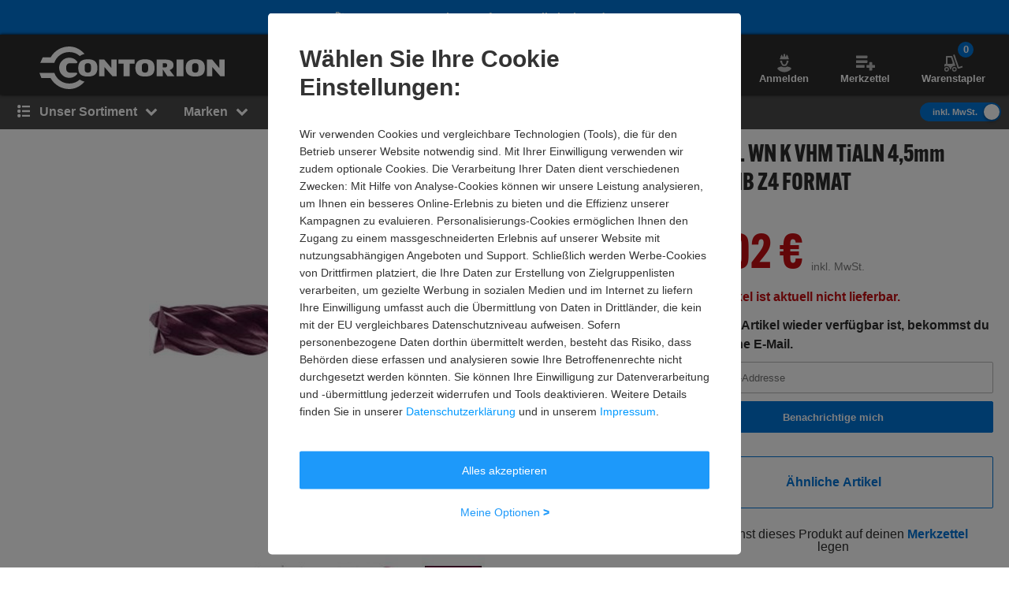

--- FILE ---
content_type: text/javascript
request_url: https://static.contorion.de/assets/activator.a1efe2c1bbf90455fb53.contorion.js
body_size: 1412
content:
"use strict";(self.contorionJsonp=self.contorionJsonp||[]).push([[8263],{4708:function(t,e,n){n.r(e),n.d(e,{ActivatorComponent:function(){return a}});var o,i=n(5457),r=n(2133),s=(o=function(t,e){return o=Object.setPrototypeOf||{__proto__:[]}instanceof Array&&function(t,e){t.__proto__=e}||function(t,e){for(var n in e)Object.prototype.hasOwnProperty.call(e,n)&&(t[n]=e[n])},o(t,e)},function(t,e){if("function"!=typeof e&&null!==e)throw new TypeError("Class extends value "+String(e)+" is not a constructor or null");function n(){this.constructor=t}o(t,e),t.prototype=null===e?Object.create(e):(n.prototype=e.prototype,new n)}),a=function(t){function e(e,n){var o=t.call(this,e)||this;return o.element=e,o.componentSelector=n,o.element.addEventListener("mouseenter",o.onMouseEnter.bind(o)),o.element.addEventListener("mouseleave",o.onMouseLeave.bind(o)),o.element.addEventListener("touchstart",o.onTouchStart.bind(o),!!i.FX&&{passive:!0}),document.addEventListener("touchstart",o.onDocumentTouchStart.bind(o),!!i.FX&&{passive:!0}),o}return s(e,t),Object.defineProperty(e.prototype,"className",{get:function(){return this.element.dataset.class||"active"},enumerable:!1,configurable:!0}),Object.defineProperty(e.prototype,"mouseEnterDelay",{get:function(){return this.element.dataset.mouseEnterDelay?parseInt(this.element.dataset.mouseEnterDelay,10):0},enumerable:!1,configurable:!0}),e.prototype.isActivated=function(){return this.element.classList.contains(this.className)},Object.defineProperty(e.prototype,"allActivators",{get:function(){return(0,r.Rm)(this.componentSelector)},enumerable:!1,configurable:!0}),e.prototype.activate=function(){this.element.classList.add(this.className)},e.prototype.deactivate=function(){this.element.classList.remove(this.className)},e.prototype.onMouseEnter=function(){var t=this;window.clearTimeout(this.mouseLeaveTimeoutId),0!==this.mouseEnterDelay?this.mouseEnterTimeoutId=window.setTimeout((function(){t.activate()}),this.mouseEnterDelay):this.activate()},e.prototype.onMouseLeave=function(t){var e=this,n=t.relatedTarget;if(window.clearTimeout(this.mouseEnterTimeoutId),null!==t.target){if((0,i.oq)(n,".js-header-bottom"))return void this.deactivate();this.mouseLeaveTimeoutId=window.setTimeout((function(){e.deactivate()}),500)}},e.prototype.onTouchStart=function(t){this.isActivated()||(t.preventDefault(),this.deactivateAll(),this.activate())},e.prototype.onDocumentTouchStart=function(t){var e=t.target;(0,i.oq)(e,this.componentSelector)||this.deactivate()},e.prototype.deactivateAll=function(){var t=this;this.allActivators.forEach((function(e){return e.classList.remove(t.className)}))},e}(i.wA)},1933:function(t,e,n){n.r(e),n.d(e,{TooltipComponent:function(){return d}});var o,i=n(2843),r=n(2133),s=(o=function(t,e){return o=Object.setPrototypeOf||{__proto__:[]}instanceof Array&&function(t,e){t.__proto__=e}||function(t,e){for(var n in e)Object.prototype.hasOwnProperty.call(e,n)&&(t[n]=e[n])},o(t,e)},function(t,e){if("function"!=typeof e&&null!==e)throw new TypeError("Class extends value "+String(e)+" is not a constructor or null");function n(){this.constructor=t}o(t,e),t.prototype=null===e?Object.create(e):(n.prototype=e.prototype,new n)}),a=function(t,e,n,o){return new(n||(n=Promise))((function(i,r){function s(t){try{c(o.next(t))}catch(t){r(t)}}function a(t){try{c(o.throw(t))}catch(t){r(t)}}function c(t){var e;t.done?i(t.value):(e=t.value,e instanceof n?e:new n((function(t){t(e)}))).then(s,a)}c((o=o.apply(t,e||[])).next())}))},c=function(t,e){var n,o,i,r,s={label:0,sent:function(){if(1&i[0])throw i[1];return i[1]},trys:[],ops:[]};return r={next:a(0),throw:a(1),return:a(2)},"function"==typeof Symbol&&(r[Symbol.iterator]=function(){return this}),r;function a(a){return function(c){return function(a){if(n)throw new TypeError("Generator is already executing.");for(;r&&(r=0,a[0]&&(s=0)),s;)try{if(n=1,o&&(i=2&a[0]?o.return:a[0]?o.throw||((i=o.return)&&i.call(o),0):o.next)&&!(i=i.call(o,a[1])).done)return i;switch(o=0,i&&(a=[2&a[0],i.value]),a[0]){case 0:case 1:i=a;break;case 4:return s.label++,{value:a[1],done:!1};case 5:s.label++,o=a[1],a=[0];continue;case 7:a=s.ops.pop(),s.trys.pop();continue;default:if(!(i=s.trys,(i=i.length>0&&i[i.length-1])||6!==a[0]&&2!==a[0])){s=0;continue}if(3===a[0]&&(!i||a[1]>i[0]&&a[1]<i[3])){s.label=a[1];break}if(6===a[0]&&s.label<i[1]){s.label=i[1],i=a;break}if(i&&s.label<i[2]){s.label=i[2],s.ops.push(a);break}i[2]&&s.ops.pop(),s.trys.pop();continue}a=e.call(t,s)}catch(t){a=[6,t],o=0}finally{n=i=0}if(5&a[0])throw a[1];return{value:a[0]?a[1]:void 0,done:!0}}([a,c])}}},u="tooltip--position",l="".concat(u,"-top"),f="".concat(u,"-right"),p="".concat(u,"-left"),h="".concat(u,"-bottom"),m="hidden",d=function(t){function e(e){var n=t.call(this,e)||this;return n.element=e,n.init(),n}return s(e,t),e.prototype.init=function(){return a(this,void 0,void 0,(function(){var t,e=this;return c(this,(function(n){return t={attributes:!0,characterData:!0,childList:!0},new MutationObserver((function(t){for(var n=0,o=t;n<o.length;n++){o[n].target!==e.element||e.element.classList.contains(m)||e.checkForPositionChange()}})).observe(this.element,t),[2]}))}))},e.prototype.checkForPositionChange=function(){if(!(0,r.zM)(this.element))switch(!0){case this.element.classList.contains(p):this.element.classList.remove(p),this.element.classList.add(f);break;case this.element.classList.contains(f):this.element.classList.remove(f),this.element.classList.add(p);break;case this.element.classList.contains(l):this.element.classList.remove(l),this.element.classList.add(h);break;case this.element.classList.contains(h):this.element.classList.remove(h),this.element.classList.add(l);break;default:this.element.classList.add(m)}},e}(i.wA)}}]);
//# sourceMappingURL=activator.a1efe2c1bbf90455fb53.contorion.js.map

--- FILE ---
content_type: application/javascript; charset=UTF-8
request_url: https://www.contorion.de/cdn-cgi/challenge-platform/scripts/jsd/main.js
body_size: 9042
content:
window._cf_chl_opt={AKGCx8:'b'};~function(z6,Gt,GW,GY,Gx,Gf,Gq,Gm,z0,z2){z6=o,function(F,G,zt,z5,z,X){for(zt={F:407,G:420,z:276,X:465,E:309,N:362,P:490,a:269,c:281,y:277},z5=o,z=F();!![];)try{if(X=-parseInt(z5(zt.F))/1*(-parseInt(z5(zt.G))/2)+parseInt(z5(zt.z))/3*(parseInt(z5(zt.X))/4)+-parseInt(z5(zt.E))/5*(parseInt(z5(zt.N))/6)+-parseInt(z5(zt.P))/7+parseInt(z5(zt.a))/8+-parseInt(z5(zt.c))/9+-parseInt(z5(zt.y))/10,X===G)break;else z.push(z.shift())}catch(E){z.push(z.shift())}}(J,250235),Gt=this||self,GW=Gt[z6(284)],GY={},GY[z6(482)]='o',GY[z6(421)]='s',GY[z6(327)]='u',GY[z6(446)]='z',GY[z6(270)]='n',GY[z6(450)]='I',GY[z6(322)]='b',Gx=GY,Gt[z6(423)]=function(F,G,z,X,zK,zj,zL,zJ,E,P,y,B,Q,S,U){if(zK={F:307,G:525,z:406,X:345,E:503,N:345,P:473,a:355,c:314,y:314,d:513,B:435,b:282,n:384,Q:434,S:370,U:338,g:306},zj={F:470,G:282,z:299,X:348},zL={F:483,G:462,z:403,X:457},zJ=z6,E={'uZuuQ':function(g,i){return g+i},'nfoKY':function(g,i){return g===i},'WoHNY':zJ(zK.F),'TfCCE':function(g,i){return g+i},'zLiDo':function(g,i,Z){return g(i,Z)},'tYDbF':function(g,i,Z){return g(i,Z)}},G===null||E[zJ(zK.G)](void 0,G))return X;for(P=Gs(G),F[zJ(zK.z)][zJ(zK.X)]&&(P=P[zJ(zK.E)](F[zJ(zK.z)][zJ(zK.N)](G))),P=F[zJ(zK.P)][zJ(zK.a)]&&F[zJ(zK.c)]?F[zJ(zK.P)][zJ(zK.a)](new F[(zJ(zK.y))](P)):function(i,zF,Z){for(zF=zJ,i[zF(zj.F)](),Z=0;Z<i[zF(zj.G)];i[Z]===i[E[zF(zj.z)](Z,1)]?i[zF(zj.X)](Z+1,1):Z+=1);return i}(P),y='nAsAaAb'.split('A'),y=y[zJ(zK.d)][zJ(zK.B)](y),B=0;B<P[zJ(zK.b)];Q=P[B],S=GV(F,G,Q),y(S)?(U='s'===S&&!F[zJ(zK.n)](G[Q]),E[zJ(zK.Q)]===E[zJ(zK.S)](z,Q)?E[zJ(zK.U)](N,E[zJ(zK.S)](z,Q),S):U||E[zJ(zK.g)](N,z+Q,G[Q])):N(z+Q,S),B++);return X;function N(i,Z,zo){zo=zJ,Object[zo(zL.F)][zo(zL.G)][zo(zL.z)](X,Z)||(X[Z]=[]),X[Z][zo(zL.X)](i)}},Gf=z6(418)[z6(453)](';'),Gq=Gf[z6(513)][z6(435)](Gf),Gt[z6(460)]=function(G,z,X3,X2,zr,X,E,N,P,y,B){for(X3={F:501,G:445,z:396,X:506,E:378,N:445,P:282,a:396,c:506,y:395,d:457,B:332},X2={F:501},zr=z6,X={},X[zr(X3.F)]=function(n,Q){return n+Q},X[zr(X3.G)]=function(n,Q){return n<Q},X[zr(X3.z)]=function(n,Q){return n<Q},X[zr(X3.X)]=function(n,Q){return n===Q},E=X,N=Object[zr(X3.E)](z),P=0;E[zr(X3.N)](P,N[zr(X3.P)]);P++)if(y=N[P],y==='f'&&(y='N'),G[y]){for(B=0;E[zr(X3.a)](B,z[N[P]][zr(X3.P)]);E[zr(X3.c)](-1,G[y][zr(X3.y)](z[N[P]][B]))&&(Gq(z[N[P]][B])||G[y][zr(X3.d)](E[zr(X3.F)]('o.',z[N[P]][B]))),B++);}else G[y]=z[N[P]][zr(X3.B)](function(n,zG){return zG=zr,E[zG(X2.F)]('o.',n)})},Gm=null,z0=GM(),z2=function(Eu,Ea,EP,EE,EX,Ez,zU,G,z,X,E){return Eu={F:508,G:486,z:334,X:302,E:381,N:344},Ea={F:347,G:290,z:361,X:401,E:500,N:371,P:489,a:290,c:402,y:457,d:302,B:324,b:347,n:290,Q:451,S:365,U:380,g:512,i:366,Z:399,e:290,I:408,A:290,l:469,O:484,H:457,R:410,W:290},EP={F:350,G:350,z:428,X:282,E:516,N:436},EE={F:466,G:282,z:484,X:483,E:462,N:403,P:382,a:483,c:462,y:403,d:487,B:297,b:457,n:347,Q:512,S:520,U:293,g:293,i:456,Z:457,e:366,I:487,A:452,l:397,O:466,H:290,R:380,W:427,Y:385,x:290,T:524,V:462,s:403,f:363,C:402,m:427,k:457,h:365,D:487,L:479,j:326,K:372,v:457,M:515,J0:457,J1:424,J2:512,J3:428,J4:399,J5:457,J6:380,J7:294,J8:457,J9:408},EX={F:520,G:352,z:352,X:483,E:462,N:403,P:457},Ez={F:442,G:484},zU=z6,G={'mSHAg':function(N,P){return N===P},'SdNNq':zU(Eu.F),'enGBb':function(N,P){return P==N},'zJNGt':function(N,P){return N+P},'qEmcm':function(N,P){return N-P},'YOffr':function(N,P){return N>P},'vIhDB':function(N,P){return P&N},'jvnRU':zU(Eu.G),'XZntM':function(N,P){return N|P},'iPxur':function(N,P){return N(P)},'akMTA':function(N,P){return P&N},'lozFQ':function(N,P){return N-P},'bxaaS':function(N,P){return N<P},'aObPM':function(N,P){return N-P},'QhEmG':function(N,P){return N(P)},'iABCW':function(N,P){return P!==N},'JimBG':function(N,P){return N>P},'cgIdb':function(N,P){return N<P},'EBnKd':function(N,P){return N(P)},'pVskT':function(N,P){return N<<P},'aEcho':function(N,P){return N-P},'PJIfj':function(N,P){return N|P},'iCYBr':function(N,P){return N|P},'PeFCt':function(N,P){return P|N},'bdUlL':function(N,P){return P==N},'NjXYh':function(N,P){return N-P},'BCvWd':function(N,P){return N-P},'qzCMR':function(N,P){return N(P)},'Tbnwi':zU(Eu.z),'lUBTM':function(N,P){return N==P},'EoTxb':function(N,P){return N!=P},'BomOb':function(N,P){return P==N},'MjcjK':function(N,P){return N*P},'hRxyR':function(N,P){return N(P)},'zsZtH':zU(Eu.X),'UieBj':function(N,P){return N!=P},'vhfbI':function(N,P){return N===P},'ZOWzz':function(N,P){return P==N}},z=String[zU(Eu.E)],X={'h':function(N,zg){if(zg=zU,G[zg(EX.F)](G[zg(EX.G)],G[zg(EX.z)]))return N==null?'':X.g(N,6,function(P,zi){return zi=zg,zi(Ez.F)[zi(Ez.G)](P)});else c[zg(EX.X)][zg(EX.E)][zg(EX.N)](y,d)||(B[b]=[]),n[Q][zg(EX.P)](S)},'g':function(N,P,y,zZ,B,Q,S,U,i,Z,I,A,O,H,R,W,Y,x){if(zZ=zU,G[zZ(EE.F)](null,N))return'';for(Q={},S={},U='',i=2,Z=3,I=2,A=[],O=0,H=0,R=0;R<N[zZ(EE.G)];R+=1)if(W=N[zZ(EE.z)](R),Object[zZ(EE.X)][zZ(EE.E)][zZ(EE.N)](Q,W)||(Q[W]=Z++,S[W]=!0),Y=G[zZ(EE.P)](U,W),Object[zZ(EE.X)][zZ(EE.E)][zZ(EE.N)](Q,Y))U=Y;else{if(Object[zZ(EE.a)][zZ(EE.c)][zZ(EE.y)](S,U)){if(256>U[zZ(EE.d)](0)){for(B=0;B<I;O<<=1,H==G[zZ(EE.B)](P,1)?(H=0,A[zZ(EE.b)](y(O)),O=0):H++,B++);for(x=U[zZ(EE.d)](0),B=0;G[zZ(EE.n)](8,B);O=O<<1|G[zZ(EE.Q)](x,1),P-1==H?(H=0,A[zZ(EE.b)](y(O)),O=0):H++,x>>=1,B++);}else if(G[zZ(EE.S)](G[zZ(EE.U)],G[zZ(EE.g)])){for(x=1,B=0;B<I;O=G[zZ(EE.i)](O<<1,x),H==P-1?(H=0,A[zZ(EE.Z)](G[zZ(EE.e)](y,O)),O=0):H++,x=0,B++);for(x=U[zZ(EE.I)](0),B=0;16>B;O=O<<1.63|G[zZ(EE.A)](x,1),H==G[zZ(EE.l)](P,1)?(H=0,A[zZ(EE.Z)](G[zZ(EE.e)](y,O)),O=0):H++,x>>=1,B++);}else return;i--,G[zZ(EE.O)](0,i)&&(i=Math[zZ(EE.H)](2,I),I++),delete S[U]}else for(x=Q[U],B=0;G[zZ(EE.R)](B,I);O=O<<1.93|1.44&x,H==G[zZ(EE.W)](P,1)?(H=0,A[zZ(EE.Z)](G[zZ(EE.Y)](y,O)),O=0):H++,x>>=1,B++);U=(i--,i==0&&(i=Math[zZ(EE.x)](2,I),I++),Q[Y]=Z++,String(W))}if(G[zZ(EE.T)]('',U)){if(Object[zZ(EE.a)][zZ(EE.V)][zZ(EE.s)](S,U)){if(G[zZ(EE.f)](256,U[zZ(EE.I)](0))){for(B=0;G[zZ(EE.C)](B,I);O<<=1,H==G[zZ(EE.m)](P,1)?(H=0,A[zZ(EE.k)](G[zZ(EE.h)](y,O)),O=0):H++,B++);for(x=U[zZ(EE.D)](0),B=0;G[zZ(EE.n)](8,B);O=G[zZ(EE.L)](O,1)|1.44&x,H==G[zZ(EE.j)](P,1)?(H=0,A[zZ(EE.k)](y(O)),O=0):H++,x>>=1,B++);}else{for(x=1,B=0;B<I;O=G[zZ(EE.K)](O<<1,x),H==G[zZ(EE.j)](P,1)?(H=0,A[zZ(EE.v)](y(O)),O=0):H++,x=0,B++);for(x=U[zZ(EE.d)](0),B=0;G[zZ(EE.f)](16,B);O=G[zZ(EE.M)](O<<1.01,G[zZ(EE.Q)](x,1)),P-1==H?(H=0,A[zZ(EE.J0)](y(O)),O=0):H++,x>>=1,B++);}i--,i==0&&(i=Math[zZ(EE.x)](2,I),I++),delete S[U]}else for(x=Q[U],B=0;B<I;O=G[zZ(EE.J1)](O<<1,G[zZ(EE.J2)](x,1)),G[zZ(EE.J3)](H,G[zZ(EE.J4)](P,1))?(H=0,A[zZ(EE.J5)](y(O)),O=0):H++,x>>=1,B++);i--,G[zZ(EE.J3)](0,i)&&I++}for(x=2,B=0;G[zZ(EE.J6)](B,I);O=O<<1.88|x&1,H==G[zZ(EE.J7)](P,1)?(H=0,A[zZ(EE.J8)](y(O)),O=0):H++,x>>=1,B++);for(;;)if(O<<=1,P-1==H){A[zZ(EE.v)](y(O));break}else H++;return A[zZ(EE.J9)]('')},'j':function(N,EN,zw){if(EN={F:487},zw=zU,G[zw(EP.F)]===G[zw(EP.G)])return null==N?'':G[zw(EP.z)]('',N)?null:X.i(N[zw(EP.X)],32768,function(P,ze){return ze=zw,N[ze(EN.F)](P)});else G[zw(EP.E)](G,zw(EP.N))},'i':function(N,P,y,zI,B,Q,S,U,i,Z,I,A,O,H,R,W,x,Y){for(zI=zU,B=[],Q=4,S=4,U=3,i=[],A=y(0),O=P,H=1,Z=0;G[zI(Ea.F)](3,Z);B[Z]=Z,Z+=1);for(R=0,W=Math[zI(Ea.G)](2,2),I=1;W!=I;Y=O&A,O>>=1,G[zI(Ea.z)](0,O)&&(O=P,A=y(H++)),R|=I*(0<Y?1:0),I<<=1);switch(R){case 0:for(R=0,W=Math[zI(Ea.G)](2,8),I=1;G[zI(Ea.X)](I,W);Y=O&A,O>>=1,G[zI(Ea.E)](0,O)&&(O=P,A=y(H++)),R|=G[zI(Ea.N)](0<Y?1:0,I),I<<=1);x=G[zI(Ea.P)](z,R);break;case 1:for(R=0,W=Math[zI(Ea.a)](2,16),I=1;G[zI(Ea.X)](I,W);Y=A&O,O>>=1,0==O&&(O=P,A=y(H++)),R|=(G[zI(Ea.c)](0,Y)?1:0)*I,I<<=1);x=z(R);break;case 2:return''}for(Z=B[3]=x,i[zI(Ea.y)](x);;)if(zI(Ea.d)===G[zI(Ea.B)]){if(G[zI(Ea.b)](H,N))return'';for(R=0,W=Math[zI(Ea.n)](2,U),I=1;G[zI(Ea.Q)](I,W);Y=A&O,O>>=1,0==O&&(O=P,A=G[zI(Ea.S)](y,H++)),R|=(G[zI(Ea.U)](0,Y)?1:0)*I,I<<=1);switch(x=R){case 0:for(R=0,W=Math[zI(Ea.G)](2,8),I=1;I!=W;Y=G[zI(Ea.g)](A,O),O>>=1,0==O&&(O=P,A=G[zI(Ea.i)](y,H++)),R|=G[zI(Ea.N)](0<Y?1:0,I),I<<=1);B[S++]=z(R),x=G[zI(Ea.Z)](S,1),Q--;break;case 1:for(R=0,W=Math[zI(Ea.e)](2,16),I=1;I!=W;Y=O&A,O>>=1,O==0&&(O=P,A=y(H++)),R|=G[zI(Ea.N)](G[zI(Ea.U)](0,Y)?1:0,I),I<<=1);B[S++]=z(R),x=S-1,Q--;break;case 2:return i[zI(Ea.I)]('')}if(Q==0&&(Q=Math[zI(Ea.A)](2,U),U++),B[x])x=B[x];else if(G[zI(Ea.l)](x,S))x=Z+Z[zI(Ea.O)](0);else return null;i[zI(Ea.H)](x),B[S++]=Z+x[zI(Ea.O)](0),Q--,Z=x,G[zI(Ea.R)](0,Q)&&(Q=Math[zI(Ea.W)](2,U),U++)}else X=E[N]}},E={},E[zU(Eu.N)]=X.h,E}(),z3();function z1(E,N,Xt,zS,P,a,c,y,d,B,b,n,Q,S){if(Xt={F:387,G:359,z:411,X:488,E:517,N:404,P:323,a:471,c:359,y:478,d:458,B:467,b:488,n:511,Q:441,S:301,U:436,g:353,i:303,Z:303,e:440,I:440,A:375,l:431,O:478,H:449,R:389,W:328,Y:275,x:339,T:444,V:346,s:344},zS=z6,P={},P[zS(Xt.F)]=function(U,g){return U+g},P[zS(Xt.G)]=zS(Xt.z),P[zS(Xt.X)]=zS(Xt.E),a=P,!GL(0))return![];y=(c={},c[zS(Xt.N)]=E,c[zS(Xt.P)]=N,c);try{d=Gt[zS(Xt.a)],B=a[zS(Xt.F)](a[zS(Xt.F)](a[zS(Xt.c)]+Gt[zS(Xt.y)][zS(Xt.d)]+zS(Xt.B),d.r),a[zS(Xt.b)]),b=new Gt[(zS(Xt.n))](),b[zS(Xt.Q)](zS(Xt.S),B),b[zS(Xt.U)]=2500,b[zS(Xt.g)]=function(){},n={},n[zS(Xt.i)]=Gt[zS(Xt.y)][zS(Xt.Z)],n[zS(Xt.e)]=Gt[zS(Xt.y)][zS(Xt.I)],n[zS(Xt.A)]=Gt[zS(Xt.y)][zS(Xt.A)],n[zS(Xt.l)]=Gt[zS(Xt.O)][zS(Xt.H)],n[zS(Xt.R)]=z0,Q=n,S={},S[zS(Xt.W)]=y,S[zS(Xt.Y)]=Q,S[zS(Xt.x)]=zS(Xt.T),b[zS(Xt.V)](z2[zS(Xt.s)](S))}catch(U){}}function z4(z,X,ET,zR,E,N,P){if(ET={F:391,G:415,z:519,X:386,E:374,N:333,P:333,a:341,c:316,y:498,d:415,B:483,b:462,n:403,Q:432,S:487,U:305,g:457,i:304,Z:487,e:273,I:494,A:379,l:523,O:457,H:304,R:487,W:330,Y:422,x:447,T:290,V:292,s:455,f:480,C:457,m:339,k:356,h:412,D:504,L:341,j:308,K:443,v:454,M:459,J0:412,J1:335,J2:364,J3:417,J4:417},zR=z6,E={'nUViN':function(a,c){return a>c},'hOJrB':function(a,c){return a<c},'Nknpq':function(a,c){return a(c)},'AHBBf':function(a,c){return a|c},'ELKLX':function(a,c){return a<<c},'yfCKh':function(a,c){return c&a},'bsvQJ':function(a,c){return a-c},'MzfzB':function(a,c){return c|a},'coFax':function(a,c){return c==a},'urxLQ':function(a,c){return a(c)},'iSSKK':function(a,c){return a|c},'YxjlU':function(a,c){return c&a},'ZkFIi':function(a,c){return a-c},'kmjAO':function(a,c){return c!==a},'jiJyI':zR(ET.F),'yJJNv':function(a,c){return a!==c},'mUblL':zR(ET.G),'KzbGW':zR(ET.z)},!z[zR(ET.X)])return E[zR(ET.E)](E[zR(ET.N)],E[zR(ET.P)]);if(X===zR(ET.a)){if(E[zR(ET.c)](E[zR(ET.y)],zR(ET.d))){if(Jh[zR(ET.B)][zR(ET.b)][zR(ET.n)](Jp,JD)){if(E[zR(ET.Q)](256,FQ[zR(ET.S)](0))){for(rO=0;E[zR(ET.U)](rH,rR);rW<<=1,rx-1==rY?(rT=0,rV[zR(ET.g)](E[zR(ET.i)](rs,rf)),rq=0):rC++,rt++);for(rm=rk[zR(ET.Z)](0),rh=0;8>rp;rL=E[zR(ET.e)](E[zR(ET.I)](rj,1),E[zR(ET.A)](rK,1)),rM-1==rv?(G0=0,G1[zR(ET.g)](G2(G3)),G4=0):G5++,G6>>=1,rD++);}else{for(G7=1,G8=0;G9<GJ;GF=Gr<<1.13|GG,Gz==E[zR(ET.l)](GX,1)?(GE=0,GN[zR(ET.O)](E[zR(ET.H)](GP,Ga)),Gu=0):Gc++,Gy=0,Go++);for(Gd=GB[zR(ET.R)](0),Gb=0;16>Gn;GS=E[zR(ET.W)](E[zR(ET.I)](GU,1),1.81&Gg),E[zR(ET.Y)](Gi,GZ-1)?(Gw=0,Ge[zR(ET.O)](E[zR(ET.x)](GI,GA)),Gl=0):GO++,GH>>=1,GQ++);}rg--,ri==0&&(rZ=rw[zR(ET.T)](2,re),rI++),delete rA[rl]}else for(F6=F7[F8],F9=0;FJ<Fo;Fr=E[zR(ET.V)](FG<<1,E[zR(ET.s)](Fz,1)),FX==E[zR(ET.f)](FE,1)?(FN=0,FP[zR(ET.C)](Fa(Fu)),Fc=0):Fy++,Fd>>=1,FF++);FB--,E[zR(ET.Y)](0,Fb)&&Fn++}else N={},N[zR(ET.m)]=zR(ET.k),N[zR(ET.h)]=z.r,N[zR(ET.D)]=zR(ET.L),Gt[zR(ET.j)][zR(ET.K)](N,'*')}else if(zR(ET.v)!==zR(ET.M))P={},P[zR(ET.m)]=zR(ET.k),P[zR(ET.J0)]=z.r,P[zR(ET.D)]=E[zR(ET.J1)],P[zR(ET.J2)]=X,Gt[zR(ET.j)][zR(ET.K)](P,'*');else return X&&E[zR(ET.J3)]?N[zR(ET.J4)]():''}function GC(X5,zz,z,X,E,N,P,a){z=(X5={F:278,G:521,z:438,X:485,E:526,N:319,P:510,a:416,c:522,y:437,d:394,B:342,b:272,n:271,Q:312,S:414},zz=z6,{'gJNRB':zz(X5.F),'QBaRJ':zz(X5.G),'XZBmP':zz(X5.z),'megPy':function(c,y,d,B,b){return c(y,d,B,b)}});try{return X=GW[zz(X5.X)](z[zz(X5.E)]),X[zz(X5.N)]=zz(X5.P),X[zz(X5.a)]='-1',GW[zz(X5.c)][zz(X5.y)](X),E=X[zz(X5.d)],N={},N=pRIb1(E,E,'',N),N=pRIb1(E,E[z[zz(X5.B)]]||E[z[zz(X5.b)]],'n.',N),N=z[zz(X5.n)](pRIb1,E,X[zz(X5.Q)],'d.',N),GW[zz(X5.c)][zz(X5.S)](X),P={},P.r=N,P.e=null,P}catch(c){return a={},a.r={},a.e=c,a}}function J(EV){return EV='TUNvw,Object,6RLdRho,join,xhr-error,ZOWzz,/cdn-cgi/challenge-platform/h/,sid,NRpFd,removeChild,FEfYQ,tabIndex,randomUUID,_cf_chl_opt;JJgc4;PJAn2;kJOnV9;IWJi4;OHeaY1;DqMg0;FKmRv9;LpvFx1;cAdz2;PqBHf2;nFZCC5;ddwW5;pRIb1;rxvNi8;RrrrA2;erHi9,KejoS,45030BOrkNH,string,coFax,pRIb1,PeFCt,kMiBw,pWUEE,aObPM,bdUlL,swlRG,ozQsh,pkLOA2,nUViN,ukdYe,WoHNY,bind,timeout,appendChild,navigator,njzFc,SSTpq3,open,w5XtBz3oeuS7scQkyn8WiR+CEg14p-xOfUdIP0bVlTAY2rHNFGhK9ajL$DvmJM6qZ,postMessage,jsd,QRLHz,symbol,urxLQ,[native code],aUjz8,bigint,UieBj,akMTA,split,MkLLw,YxjlU,XZntM,push,AKGCx8,iQesS,rxvNi8,function,hasOwnProperty,ZIMRH,lgAxi,151316EZwAJF,enGBb,/b/ov1/0.7646433926896612:1768594345:LWDrogVmPqc-139dDyxuWOLiao0insqXGsvgGscGPEc/,http-code:,vhfbI,sort,__CF$cv$params,ZxSSo,Array,WibOG,oXzOj,RLbtL,YIFxX,_cf_chl_opt,pVskT,ZkFIi,XVitv,object,prototype,charAt,createElement,vqIqK,charCodeAt,EdNiE,hRxyR,322203MfVkjs,qYIWW,SGyKB,href,ELKLX,AtxdI,log,sZQdi,mUblL,onerror,BomOb,MjZNb,status,concat,event,now,ZIwLE,tuqDn,uIDhW,cJmGh,display: none,XMLHttpRequest,vIhDB,includes,belkq,iCYBr,qzCMR,/invisible/jsd,soclV,error,mSHAg,clientInformation,body,bsvQJ,iABCW,nfoKY,gJNRB,1822888CgDTzm,number,megPy,XZBmP,AHBBf,uwmTC,chctx,15yPeAUb,1007510aheFON,iframe,WcEXj,loading,684702USUywZ,length,CJkFF,document,Function,DYTDy,fDUvY,lcwAN,OszmZ,pow,GkZIZ,iSSKK,jvnRU,BCvWd,onreadystatechange,readyState,qEmcm,stringify,uZuuQ,oYzcO,POST,aAkRi,CnwA5,Nknpq,hOJrB,tYDbF,d.cookie,parent,395015gnBzZN,bQrBA,mzWVg,contentDocument,toString,Set,NGUFT,yJJNv,addEventListener,GLVUN,style,PESDE,Ifcjq,boolean,TYlZ6,zsZtH,elMjq,aEcho,undefined,errorInfoObject,random,MzfzB,QWwrn,map,jiJyI,cbDHV,KzbGW,xHjvF,Cneeb,zLiDo,source,HBoSs,success,QBaRJ,UGIYQ,gRAIAZ,getOwnPropertyNames,send,YOffr,splice,WraPJ,Tbnwi,vYlkA,SdNNq,ontimeout,RMrfa,from,cloudflare-invisible,location,UYsqo,poLlC,isArray,lUBTM,6yvrsyv,JimBG,detail,EBnKd,iPxur,4|1|0|3|2,error on cf_chl_props,XKhyM,TfCCE,MjcjK,PJIfj,/jsd/oneshot/d251aa49a8a3/0.7646433926896612:1768594345:LWDrogVmPqc-139dDyxuWOLiao0insqXGsvgGscGPEc/,kmjAO,LRmiB4,onload,catch,keys,yfCKh,bxaaS,fromCharCode,zJNGt,RDsRr,isNaN,QhEmG,api,bwATZ,floor,JBxy9,zUlUz,AcIxr,NwvCz,XSiid,contentWindow,indexOf,CSVjL,lozFQ,getPrototypeOf,NjXYh,DOMContentLoaded,EoTxb,cgIdb,call,AdeF3'.split(','),J=function(){return EV},J()}function GD(Xz,F,G){if(Xz={F:383},F={'RDsRr':function(z){return z()}},G=Gh(),G===null)return;Gm=(Gm&&clearTimeout(Gm),setTimeout(function(za){za=o,F[za(Xz.F)](Gk)},1e3*G))}function Gs(F,zC,z9,G){for(zC={F:503,G:378,z:398},z9=z6,G=[];F!==null;G=G[z9(zC.F)](Object[z9(zC.G)](F)),F=Object[z9(zC.z)](F));return G}function GK(Xu,zy,G,z,X,E,N,P,a){for(Xu={F:472,G:367,z:288,X:287,E:472,N:453,P:388,a:505,c:288},zy=z6,G={},G[zy(Xu.F)]=zy(Xu.G),G[zy(Xu.z)]=function(c,d){return c>d},G[zy(Xu.X)]=function(c,d){return c-d},z=G,X=z[zy(Xu.E)][zy(Xu.N)]('|'),E=0;!![];){switch(X[E++]){case'0':N=Math[zy(Xu.P)](Date[zy(Xu.a)]()/1e3);continue;case'1':P=Gj();continue;case'2':return!![];case'3':if(z[zy(Xu.c)](z[zy(Xu.X)](N,P),a))return![];continue;case'4':a=3600;continue}break}}function Gj(XN,zc,F){return XN={F:471,G:388},zc=z6,F=Gt[zc(XN.F)],Math[zc(XN.G)](+atob(F.t))}function GV(G,z,X,zq,z8,E,N,P,Q,S,y){N=(zq={F:369,G:356,z:318,X:519,E:340,N:509,P:497,a:325,c:482,y:340,d:509,B:392,b:358,n:461,Q:377,S:386,U:341,g:339,i:369,Z:412,e:504,I:308,A:443,l:339,O:364,H:308,R:443,W:473,Y:360,x:473},z8=z6,E={},E[z8(zq.F)]=z8(zq.G),E[z8(zq.z)]=z8(zq.X),E[z8(zq.E)]=function(B,n){return n==B},E[z8(zq.N)]=function(B,n){return n===B},E[z8(zq.P)]=function(B,n){return B==n},E[z8(zq.a)]=z8(zq.c),E);try{P=z[X]}catch(B){return'i'}if(N[z8(zq.y)](null,P))return N[z8(zq.d)](void 0,P)?'u':'x';if(N[z8(zq.P)](N[z8(zq.a)],typeof P))try{if(z8(zq.B)!==z8(zq.b)){if(z8(zq.n)==typeof P[z8(zq.Q)])return P[z8(zq.Q)](function(){}),'p'}else{if(!z[z8(zq.S)])return;X===z8(zq.U)?(Q={},Q[z8(zq.g)]=N[z8(zq.i)],Q[z8(zq.Z)]=S.r,Q[z8(zq.e)]=z8(zq.U),Q[z8(zq.I)][z8(zq.A)](Q,'*')):(S={},S[z8(zq.l)]=z8(zq.G),S[z8(zq.Z)]=g.r,S[z8(zq.e)]=N[z8(zq.z)],S[z8(zq.O)]=i,U[z8(zq.H)][z8(zq.R)](S,'*'))}}catch(Q){}return G[z8(zq.W)][z8(zq.Y)](P)?'a':P===G[z8(zq.x)]?'D':!0===P?'T':!1===P?'F':(y=typeof P,z8(zq.n)==y?GT(G,P)?'N':'f':Gx[y]||'?')}function GL(F,XE,zu){return XE={F:329},zu=z6,Math[zu(XE.F)]()<F}function Gk(F,X9,X8,zX,G,z){X9={F:461,G:474,z:368},X8={F:492,G:433},zX=z6,G={'SGyKB':zX(X9.F),'ukdYe':function(X){return X()},'WibOG':function(X,E,N){return X(E,N)}},z=GC(),Gv(z.r,function(X,zE){zE=zX,typeof F===G[zE(X8.F)]&&F(X),G[zE(X8.G)](GD)}),z.e&&G[zX(X9.G)](z1,zX(X9.z),z.e)}function Gh(Xo,zN,G,z,X,E){return Xo={F:477,G:471,z:354,X:270,E:477},zN=z6,G={},G[zN(Xo.F)]=function(N,P){return N<P},z=G,X=Gt[zN(Xo.G)],!X?zN(Xo.z)===zN(Xo.z)?null:null:(E=X.i,typeof E!==zN(Xo.X)||z[zN(Xo.E)](E,30))?null:E}function o(F,r,G,z){return F=F-269,G=J(),z=G[F],z}function Gp(Xr,zP,G,z){return Xr={F:274},zP=z6,G={},G[zP(Xr.F)]=function(X,E){return E!==X},z=G,z[zP(Xr.F)](Gh(),null)}function GT(G,z,zx,z7,X,E){return zx={F:300,G:507,z:285,X:507,E:285,N:483,P:313,a:403,c:395,y:448},z7=z6,X={},X[z7(zx.F)]=function(N,P){return N instanceof P},X[z7(zx.G)]=function(N,P){return N<P},E=X,E[z7(zx.F)](z,G[z7(zx.z)])&&E[z7(zx.X)](0,G[z7(zx.E)][z7(zx.N)][z7(zx.P)][z7(zx.a)](z)[z7(zx.c)](z7(zx.y)))}function Gv(F,G,Xl,XA,XI,Xe,zd,z,X,E,N){Xl={F:439,G:436,z:320,X:341,E:468,N:409,P:411,a:373,c:471,y:496,d:478,B:511,b:441,n:301,Q:310,S:286,U:478,g:458,i:279,Z:386,e:436,I:353,A:376,l:499,O:425,H:357,R:493,W:357,Y:493,x:386,T:425,V:346,s:344,f:298},XA={F:405},XI={F:289,G:341,z:463,X:481,E:351,N:502,P:502,a:283,c:331,y:429,d:502,B:289},Xe={F:495,G:291,z:464,X:337,E:393,N:487,P:457,a:337,c:419,y:476,d:390,B:457,b:430,n:514,Q:475,S:457,U:491,g:290},zd=z6,z={'Cneeb':function(P,a){return P(a)},'KejoS':function(P,a){return P>a},'RLbtL':function(P,a){return a|P},'zUlUz':function(P,a){return P&a},'ozQsh':function(P,a){return a|P},'belkq':function(P,a){return P<<a},'oXzOj':function(P,a){return P==a},'qYIWW':function(P,a){return P(a)},'AtxdI':function(P,a){return a!==P},'GkZIZ':zd(Xl.F),'XSiid':zd(Xl.G),'ZIMRH':zd(Xl.z),'vYlkA':function(P,a){return P>=a},'CJkFF':function(P,a){return P(a)},'QWwrn':zd(Xl.X),'swlRG':zd(Xl.E),'TUNvw':zd(Xl.N),'bQrBA':function(P,a){return P+a},'DYTDy':zd(Xl.P),'WcEXj':zd(Xl.a),'kMiBw':function(P){return P()}},X=Gt[zd(Xl.c)],console[zd(Xl.y)](Gt[zd(Xl.d)]),E=new Gt[(zd(Xl.B))](),E[zd(Xl.b)](zd(Xl.n),z[zd(Xl.Q)](z[zd(Xl.S)]+Gt[zd(Xl.U)][zd(Xl.g)]+z[zd(Xl.i)],X.r)),X[zd(Xl.Z)]&&(E[zd(Xl.e)]=5e3,E[zd(Xl.I)]=function(zB){if(zB=zd,z[zB(Xe.F)](z[zB(Xe.G)],zB(Xe.z)))z[zB(Xe.X)](G,z[zB(Xe.E)]);else{if(256>JS[zB(Xe.N)](0)){for(oH=0;oR<ot;oY<<=1,oT-1==ox?(oV=0,os[zB(Xe.P)](z[zB(Xe.a)](of,oq)),oC=0):om++,oW++);for(ok=oh[zB(Xe.N)](0),op=0;z[zB(Xe.c)](8,oD);oj=z[zB(Xe.y)](oK<<1,z[zB(Xe.d)](ov,1)),oM==F0-1?(F1=0,F2[zB(Xe.B)](F3(F4)),F5=0):F6++,F7>>=1,oL++);}else{for(F8=1,F9=0;FJ<Fo;Fr=z[zB(Xe.b)](z[zB(Xe.n)](FG,1),Fz),z[zB(Xe.Q)](FX,FE-1)?(FN=0,FP[zB(Xe.S)](Fa(Fu)),Fc=0):Fy++,Fd=0,FF++);for(FB=Fb[zB(Xe.N)](0),Fn=0;z[zB(Xe.c)](16,FQ);FU=z[zB(Xe.n)](Fg,1)|z[zB(Xe.d)](Fi,1),z[zB(Xe.Q)](FZ,Fw-1)?(Fe=0,FI[zB(Xe.B)](z[zB(Xe.U)](FA,Fl)),FO=0):FH++,FR>>=1,FS++);}oi--,oZ==0&&(ow=oe[zB(Xe.g)](2,oI),oA++),delete ol[oO]}}),E[zd(Xl.A)]=function(zb,P,a){zb=zd,P={},P[zb(XI.F)]=zb(XI.G),a=P,z[zb(XI.z)]!==zb(XI.X)?z[zb(XI.E)](E[zb(XI.N)],200)&&E[zb(XI.P)]<300?z[zb(XI.a)](G,z[zb(XI.c)]):G(z[zb(XI.y)]+E[zb(XI.d)]):G(a[zb(XI.B)])},E[zd(Xl.l)]=function(zn){zn=zd,G(z[zn(XA.F)])},N={'t':z[zd(Xl.O)](Gj),'lhr':GW[zd(Xl.H)]&&GW[zd(Xl.H)][zd(Xl.R)]?GW[zd(Xl.W)][zd(Xl.Y)]:'','api':X[zd(Xl.x)]?!![]:![],'c':z[zd(Xl.T)](Gp),'payload':F},E[zd(Xl.V)](z2[zd(Xl.s)](JSON[zd(Xl.f)](N)))}function GM(XO,zQ){return XO={F:417},zQ=z6,crypto&&crypto[zQ(XO.F)]?crypto[zQ(XO.F)]():''}function z3(EU,ES,En,Eb,zA,F,G,z,X,E){if(EU={F:349,G:280,z:311,X:471,E:296,N:426,P:518,a:317,c:336,y:400,d:295},ES={F:321,G:296,z:426,X:295},En={F:413},Eb={F:315,G:343,z:409},zA=z6,F={'NGUFT':function(N,P){return N===P},'UGIYQ':zA(EU.F),'NRpFd':function(N,P){return N(P)},'Ifcjq':function(N,P){return P!==N},'pWUEE':zA(EU.G),'soclV':function(N){return N()},'xHjvF':zA(EU.z)},G=Gt[zA(EU.X)],!G)return;if(!GK())return;if(z=![],X=function(zl){if(zl=zA,!z){if(z=!![],!GK())return;F[zl(En.F)](Gk,function(N,zO){zO=zl,F[zO(Eb.F)](F[zO(Eb.G)],F[zO(Eb.G)])?z4(G,N):G(zO(Eb.z))})}},GW[zA(EU.E)]!==F[zA(EU.N)])F[zA(EU.P)](X);else if(Gt[zA(EU.a)]){if(F[zA(EU.c)]!==zA(EU.z))return'i';else GW[zA(EU.a)](zA(EU.y),X)}else E=GW[zA(EU.d)]||function(){},GW[zA(EU.d)]=function(zH){zH=zA,E(),F[zH(ES.F)](GW[zH(ES.G)],F[zH(ES.z)])&&(GW[zH(ES.X)]=E,X())}}}()

--- FILE ---
content_type: text/javascript
request_url: https://static.contorion.de/assets/recommendation-service.8a3a23ff90feaca9311d.contorion.js
body_size: 1157
content:
"use strict";(self.contorionJsonp=self.contorionJsonp||[]).push([[1735],{232:function(t,n,e){e.r(n),e.d(n,{recommendationService:function(){return d}});var r,i=e(1662),o=e(6194),u=(r=function(t,n){return r=Object.setPrototypeOf||{__proto__:[]}instanceof Array&&function(t,n){t.__proto__=n}||function(t,n){for(var e in n)Object.prototype.hasOwnProperty.call(n,e)&&(t[e]=n[e])},r(t,n)},function(t,n){if("function"!=typeof n&&null!==n)throw new TypeError("Class extends value "+String(n)+" is not a constructor or null");function e(){this.constructor=t}r(t,n),t.prototype=null===n?Object.create(n):(e.prototype=n.prototype,new e)}),c="https://recom.contorion-ds.net".replace(/\/+$/,""),a=function(t,n,e){void 0===n&&(n=c),void 0===e&&(e=o),this.basePath=n,this.fetch=e,t&&(this.configuration=t,this.basePath=t.basePath||this.basePath)},s=function(t){function n(n,e){var r=t.call(this,e)||this;return r.field=n,r}return u(n,t),n}(Error),l=function(t){return{i2iV1Get:function(t,n,e,r,u,a){var l=function(t,n,e,r,o,u){if(void 0===u&&(u={}),null==t)throw new s("iid","Required parameter iid was null or undefined when calling i2iV1Get.");if(null==n)throw new s("uid","Required parameter uid was null or undefined when calling i2iV1Get.");var c=i.Qc("/i2i/v1/",!0),a=Object.assign({method:"GET"},u),l={};return void 0!==t&&(l.iid=t),void 0!==n&&(l.uid=n),void 0!==e&&(l.ni=e),void 0!==r&&(l.v=r),void 0!==o&&(l.utype=o),c.query=Object.assign({},c.query,l,u.query),delete c.search,a.headers=Object.assign({},{},u.headers),{url:i.WU(c),options:a}}(t,n,e,r,u,a);return function(t,n){return void 0===t&&(t=o),void 0===n&&(n=c),t(n+l.url,l.options).then((function(t){if(t.status>=200&&t.status<300)return t.json();throw t}))}}}},f=function(t){function n(){return null!==t&&t.apply(this,arguments)||this}return u(n,t),n.prototype.i2iV1Get=function(t,n,e,r,i,o){return l(this.configuration).i2iV1Get(t,n,e,r,i,o)(this.fetch,this.basePath)},n}(a),h=function(t,n,e,r){return new(e||(e=Promise))((function(i,o){function u(t){try{a(r.next(t))}catch(t){o(t)}}function c(t){try{a(r.throw(t))}catch(t){o(t)}}function a(t){var n;t.done?i(t.value):(n=t.value,n instanceof e?n:new e((function(t){t(n)}))).then(u,c)}a((r=r.apply(t,n||[])).next())}))},p=function(t,n){var e,r,i,o,u={label:0,sent:function(){if(1&i[0])throw i[1];return i[1]},trys:[],ops:[]};return o={next:c(0),throw:c(1),return:c(2)},"function"==typeof Symbol&&(o[Symbol.iterator]=function(){return this}),o;function c(c){return function(a){return function(c){if(e)throw new TypeError("Generator is already executing.");for(;o&&(o=0,c[0]&&(u=0)),u;)try{if(e=1,r&&(i=2&c[0]?r.return:c[0]?r.throw||((i=r.return)&&i.call(r),0):r.next)&&!(i=i.call(r,c[1])).done)return i;switch(r=0,i&&(c=[2&c[0],i.value]),c[0]){case 0:case 1:i=c;break;case 4:return u.label++,{value:c[1],done:!1};case 5:u.label++,r=c[1],c=[0];continue;case 7:c=u.ops.pop(),u.trys.pop();continue;default:if(!(i=u.trys,(i=i.length>0&&i[i.length-1])||6!==c[0]&&2!==c[0])){u=0;continue}if(3===c[0]&&(!i||c[1]>i[0]&&c[1]<i[3])){u.label=c[1];break}if(6===c[0]&&u.label<i[1]){u.label=i[1],i=c;break}if(i&&u.label<i[2]){u.label=i[2],u.ops.push(c);break}i[2]&&u.ops.pop(),u.trys.pop();continue}c=n.call(t,u)}catch(t){c=[6,t],r=0}finally{e=i=0}if(5&c[0])throw c[1];return{value:c[0]?c[1]:void 0,done:!0}}([c,a])}}},d=new(function(){function t(){this.api=new f}return t.prototype.getRecommendedSkus=function(t,n,e,r){return void 0===e&&(e=10),void 0===r&&(r=null),h(this,void 0,void 0,(function(){return p(this,(function(i){switch(i.label){case 0:return[4,this.api.i2iV1Get(t,n,e,0,r)];case 1:return[2,i.sent().results.items.map((function(t){return t.id}))]}}))}))},t}())}}]);
//# sourceMappingURL=recommendation-service.8a3a23ff90feaca9311d.contorion.js.map